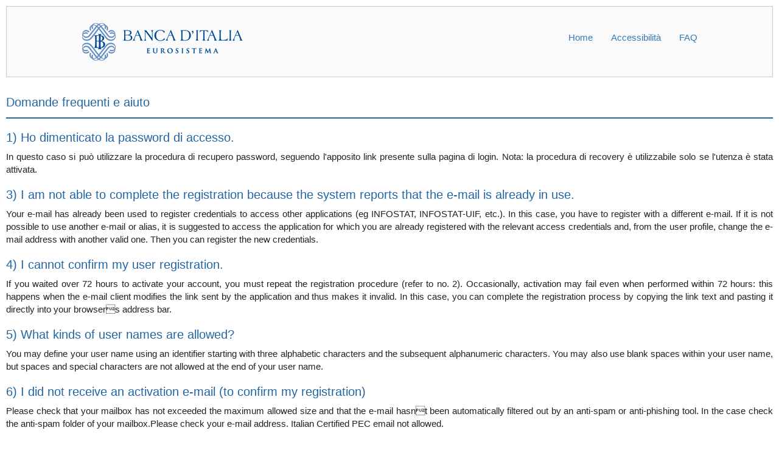

--- FILE ---
content_type: text/html;charset=UTF-8
request_url: https://registration.bancaditalia.it/newRegistration/faq
body_size: 7173
content:
<!DOCTYPE html>





<html lang="it">
    <head>
        <meta http-equiv="Content-Type" content="text/html; charset=UTF-8" />
   
        <meta http-equiv="X-UA-Compatible" content="IE=edge,chrome=1">
        <meta http-equiv="X-UA-Compatible" content="IE=9"/>
        <meta http-equiv="cache-control" content="max-age=0" />
        <meta http-equiv="cache-control" content="no-cache, no-store" />
        <meta http-equiv="expires" content="0" />
        <meta http-equiv="expires" content="Tue, 01 Jan 1980 1:00:00 GMT" />
        <meta http-equiv="pragma" content="no-cache, no-store" />

        <title id="pageTitle">Faq</title>

        <link rel="stylesheet" href="/newRegistration/css/site.css" />
        <link rel="stylesheet" href="/newRegistration/css/colors.css" />


        <link rel="stylesheet" href="/newRegistration/css/custom-theme/jquery-ui.min.css" />
        <link rel="stylesheet" href="/newRegistration/css/bootstrap.min.css" />
        <link rel="stylesheet" href="/newRegistration/css/bootstrap-formhelpers.min.css" />

        <script src="/newRegistration/pages/js/rootContext.jsp"></script>

        <script src="/newRegistration/js/jquery/3.5.1/jquery.min.js"></script>
        <script src="/newRegistration/js/jqueryui/1.12.1/jquery-ui.js"></script>
        <script src="/newRegistration/js/jqueryui/1.12.1/i18n/datepicker-it.min.js"></script>
        <script src="/newRegistration/js/shared/jquery.plugins.js"></script>

		<script src="/newRegistration/js/bootstrap.min.js"></script>
        <script src="/newRegistration/js/bootstrap-formhelpers.min.js"></script>
        <script src="/newRegistration/js/jquery.validate.min.js"></script>
        <script src="/newRegistration/js/jquery.jplayer.min.js"></script>

        <script src="/newRegistration/wro/disablePaste.js"></script>


    </head>

    <body>
        <div class="container-fluid">

            <div class="page">




                <div class="row">
                    <div class="header" role="banner">
                        


<div class="row">
	<div class="col-md-1"></div>
	<div class="col-md-5">
		<div class="logo">
			<img src="/newRegistration/img/logo.gif"
				alt="Logo Banca d'Italia" />
		</div>
	</div>
	<div class="col-md-5 text-right">
		<div role="navigation">
			<ul class="nav navbar-nav navbar-right">
				<li><a href="https://www.bancaditalia.it" accesskey="h">Home</a></li>
				<li><a href="https://registration.bancaditalia.it/newRegistration/accessibilita" accesskey="a">Accessibilità</a></li>
				<li><a href="https://registration.bancaditalia.it/newRegistration/faq" accesskey="q">FAQ</a></li>

			</ul>

		</div>
	</div>
	<div class="col-md-1"></div>
</div>

                    </div> <!-- header end -->
                </div>
                <div class="row">
                    <div class="main">
                        


<div class="section-title">
    <h2 id="maincontent">
        Domande frequenti e aiuto
    </h2>
</div>
<div class="content">
    <div id="faq">
        
            <h2>1) Ho dimenticato la password di accesso.</h2>
            <p>In questo caso si può utilizzare la procedura di recupero password, seguendo l&#39apposito link presente sulla pagina di login. Nota: la procedura di recovery &#232 utilizzabile solo se l&#39utenza &#232 stata attivata.</p>
        
            <h2>3) I am not able to complete the registration because the system reports that the e-mail is already in use.</h2>
            <p>Your e-mail has already been used to register credentials to access other applications (eg INFOSTAT, INFOSTAT-UIF, etc.). In this case, you have to register with a different e-mail. If it is not possible to use another e-mail or alias, it is suggested to access the application for which you are already registered with the relevant access credentials and, from the user profile, change the e-mail address with another valid one. Then you can register the new credentials.</p>
        
            <h2>4) I cannot confirm my user registration.</h2>
            <p>If you waited over 72 hours to activate your account, you must repeat the registration procedure (refer to no. 2). Occasionally, activation may fail even when performed within 72 hours: this happens when the e-mail client modifies the link sent by the application and thus makes it invalid. In this case, you can complete the registration process by copying the link text and pasting it directly into your browsers address bar.</p>
        
            <h2>5) What kinds of user names are allowed?</h2>
            <p>You may define your user name using an identifier starting with three alphabetic characters and the subsequent alphanumeric characters. You may also use blank spaces within your user name, but spaces and special characters are not allowed at the end of your user name.</p>
        
            <h2>6) I did not receive an activation e-mail (to confirm my registration) </h2>
            <p>Please check that your mailbox has not exceeded the maximum allowed size and that the e-mail hasnt been automatically filtered out by an anti-spam or anti-phishing tool. In the case check the anti-spam folder of your mailbox.Please check your e-mail address. Italian Certified PEC email not allowed.</p>
        
            <h2>7) I am afraid I have typed in a wrong e-mail address upon registration.</h2>
            <p>Please register again entering the correct address. </p>
        
            <h2>8) The connection is lost after some time.</h2>
            <p>When you log in, the application opens a session, you are identified and can operate with the system. Inactivity (30 minutes) will cause your session to expire, so you will need to log in again. Some browsers (like Internet Explorer) automatically reopen the login page, while some others (e.g. Firefox) display a message of this kind: Firefox has detected that the server is redirecting the request for this address in a way that will never complete. In the latter case, we suggest closing and relaunching your browser, then perform a new login.</p>
        
            <h2>9) How do I change the application language?</h2>
            <p>Please use your browsers settings to select the language you prefer. At the moment, the system supports English (en) and Italian (it). </p>
        
            <h2>10) I forgot my username.</h2>
            <p>If you are a GAIA user your username is the Individual Code on your pay sheet.</p>
        
            <h2>11) None of the above FAQ is applicable</h2>
            <p>specifying in the subject the application you are trying to access.</p>
        
            <h2></h2>
            <p></p>
        
    </div>
</div>
                    </div> 
                </div>

                <div class="row">
                    <div class="footer" role="contentinfo">
                        






<p>Copyright &copy; Sat Jan 17 11:33:07 CET 2026 Banca d'Italia</p>
                    </div> <!-- footer end -->
                </div>
            </div> <!-- page end -->
        </div>
    </body>
</html>

--- FILE ---
content_type: text/css; charset=UTF-8
request_url: https://registration.bancaditalia.it/newRegistration/css/site.css
body_size: 434
content:
@import url('reset.css');
@import url('basic.css');
@import url('layout.css');
@import url('fonts.css');
@import url('colors.css');
@import url('custom-input.css');

--- FILE ---
content_type: text/css; charset=UTF-8
request_url: https://registration.bancaditalia.it/newRegistration/css/colors.css
body_size: 2974
content:
.skipnav ul {
    color: #aaa;
    background-color: white;
}

.skipnav a {
    background-color: white;
}

.skipnav a:hover {
    background-color: white;
}

.header {
    color: #2266a4;
    background-color: #fafafa;
    border-color: #ccc;
}

p.username {
    color: #444;
    background-color: #fff;
}

.scadenza {
    color: #b22222;
    background-color: #fff;
}

.main .section-title {
	border-color: #2266a4;
}

ul.menu a {
    color: #555;
    background-color: #fafafa;
    border-color: #ccc;
}

ul.menu a:hover {
    color: #111;
    background-color: #eee;
    border-color: #555;
}

.steps {
    color: #888;
    background-color: #fff;
}

.steps p {
    color: #444;
    background-color: #fff;
}

.widget-form {
    color: #444;
    background-color: #fafafa;
    border-color: #ccc;
}

.widget-form fieldset {
    border-color: #ccc;
}

.widget-form legend {
    color: #2266a4;
    background-color: transparent;
}

.footer {
    border-color: #ddd;
}

.maxed {
    color: red;
    background-color: transparent;
}

fieldset.buttonset legend {
    color: #444;
    background-color: transparent;
}

.widget-form fieldset.checkboxes {
    border-color: #bbb;
}

div.summary {
    border-color: #ccc;
}

div.summary h2 {
    color: #b22222;
    background-color: transparent;
}

div.summary h3 {
	color: #b22222;
	background-color: transparent;
}

div.summary div.field {
	border-color: #ccc;
}

html, body, .content, .steps li.current, .steps li.done, .footer p {
    background-color: #fff;
    color: #222;
}

h1, h2, h3, #scelta-concorso .buttonset legend {
    background-color: transparent;
    color: #2266a4!important;
}

#accessibility_info h3 {
    color: #b22222;
    background-color: transparent;
}

div#concorso-scelto {
	 color: #111;
	 background-color: #fffff0;
	 border-color: #daa520;
}

div#concorso-scelto p {
	 color: #444;
	 background-color: #fffff0;
}

div#concorso-scelto div.lettera {
	 color: #b22222;
	 background-color: #fffff0;
}

.ivory {
	color:#111;
	background-color: #fffff0;
	border-color:#888 !important;
}

.ivory strong {
	color:#b22222;
	background-color: #fffff0;	
}

.ivory a {
   color: #2266a4;
	background-color: #fffff0;	
}

#elencoDomande h2, #session-info h2, #session-info2 h2 {
	color: #444;
}

#session-info {
    border-color: #ccc;
    background-color: #fffff0;
    color: #444;
}

#session-info2 {
    border-color: #ccc;
    background-color: #fffff0;
    color: #444;
}

div.property-panel h2 {
	color: #444;
	background-color: transparent;
	border-color: #444;
}

div.survey {
	color: #333;
	background-color: #fafafa;	
	border-color: #ccc;
}

div.survey h2 {
	color: #333;
	background-color: transparent;
	border-color: #ccc;
}

--- FILE ---
content_type: text/css; charset=UTF-8
request_url: https://registration.bancaditalia.it/newRegistration/css/basic.css
body_size: 2330
content:
body, input, textarea, select {
    font-family: "Segoe UI", Frutiger, Candara, "Bitstream Vera Sans", "DejaVu Sans", "Bitstream Vera Sans", "Trebuchet MS", Verdana, "Verdana Ref", sans-serif;
}

.welcome {
	background-color:#DDFFDD;
	border:1px solid #009900;
	width:200px;
}

div.helptext {
    font-style: italic;
}

fieldset {
    border: 1px solid #ddd;
    margin-bottom: .5em;
    padding: 1em;
}

fieldset.buttonset input {
    float: left;
}

fieldset.buttonset label {
    display: block;
    font-weight: 400;
    line-height: 1.25em;
    margin: 0;
    padding: 0 0 .5em 1.75em;
}

fieldset.buttonset legend {
    text-transform: none;
}

input.text, select, textarea, input[type="text"] {
    display: block;
    margin: 4px 0 10px 0;
}

label {
    font-weight: 600;
}

label.with-tooltip {
    border-bottom: 1px dashed #777;
    cursor: help;
}

legend {
    font-weight: 600;
    text-transform: uppercase;
}

li {
    margin-bottom: .5em;
}

.btn-submit input {
    font-weight: 600;
    padding: .5em;
}

div.summary span.fieldname {
    font-weight: 600;
}

.error-panel {
    background-color: #ffe4e1;
    border: 2px solid;
    color: #b22222;
    font-weight: bold;
    line-height: 1.5em;
    margin: 1.5em 0;
    padding: 2.5em;
}

.error-panel h1 {
    background-color: #ffe4e1;
    border-bottom: 0;
    color: #b22222;
}

.errorbox {
    color: red;
    background-color: #fff;
}

.errorbox h2 {
    color: red;
    background-color: transparent;
}

.screenreader {
    height: 1px;
    left: -10000px;
    overflow: hidden;
    position: absolute;
    top: auto;
    width: 1px;
}

.widget-form label, fieldset.buttonset legend {
    font-size: 1em;
}

.widget-form label {
    display: block;
}

.widget-form label.with-tooltip {
    display: inline-block;
}

.widget-form label.with-tooltip {
    display: inline-block;
}

.section-title small {
    display: block;
}

div.ISE {
	display: none;
}
.panel-default > .panel-heading {
    color: #737373!important;
    background-color: #e7e2d8!important;
    border-color: #DDD;
}

--- FILE ---
content_type: text/css; charset=UTF-8
request_url: https://registration.bancaditalia.it/newRegistration/css/layout.css
body_size: 7428
content:
/* force lateral scrollbar in browser to avoid centered page to move */
body {
    overflow-y:scroll;
}

.page {
    border: 0;
   // width: 960px;
    margin: 0 auto;
    padding: 10px;
}

.page h1, .page h2, .page h3 {
    margin: 0 0 10px;
    padding: 0;
}

.page ol {
    list-style-type: decimal;
    margin: 1em 0 1em 3em;
}

.page ul li {
    margin-bottom: .4em;
}

.skipnav ul {
    float: left;
    margin: 0 0 .5em 0;
    font-size: 14px;
    line-height: 14px;
}

.skipnav li {
    float: left;
    background: url("../img/grey_bullet.gif") no-repeat 0 3px transparent;
    padding: 0 0 0 14px;
    margin-right: 6px;
}

.skipnav a {
    padding: 0;
    margin: 0;
}

.skipnav #logout {
	float:right;
    font-size: 14px;
    line-height: 14px;
	margin-right:2px;
}

.header {
    border: 1px solid;
    //width: 920px;
   // overflow: auto;
    margin: 0;
    padding: 26px 19px;
}

.header .logo {
    float: left;
    width: 272px;
}

.header .title {
    float: left;
   //width: 630px;
    border: 0;
    margin: 0;
    padding: 0;
}

p.username {
    float: right;
    margin-top: 0;
}

.main {
    width: 100%;
    //overflow: auto;
    margin: 30px 0 0;
    padding: 0;
}

.main .section-title {
    border-bottom: 2px solid;
    margin-bottom: 20px;
    padding-bottom: .25em;
}

.main .section-title h1 > small {
    display: block;
    font-size: 90%;
    margin-top: .4em;
}

.main .content {
    //float: center;
   // width: 675px;
    //margin: 0;
   // padding: 0;
}

#form-nuovaDomanda {
    text-align: center;
    margin: 50px 0 20px 0;
}

#nuovaDomanda, #inviaDomanda, #inviaDomanda2 {
	padding: .75em;
}

.main .nav {
    //float: right;
    //width: 243px;
    margin: 0;
    padding: 0;
}

ul.menu {
    border: 0;
    padding: 0;
    margin-bottom:1em;
    list-style: none;
    float: right;
    //width: 243px;
}

ul.menu li {
    border: 0;
    margin: 0 0 8px 0;
    padding: 0;
}

ul.menu a {
    display: block;
    border: 1px solid;
    width: 211px;
    margin: 0;
    padding: 10px 20px 10px 10px;
}

.steps {
    display: block;
    float: right;
   // width: 243px;
    margin: 0;
    padding: 0;
}

.steps p {
    margin: 0 0 .25em;
}

.steps ol li {
    list-style-position: inside;
}

.footer {
    border-top: 1px solid;
    padding-top: 5px;
    margin: 10px 0 0;
}

.ui-datepicker select {
    display: inline;
}

.errorbox {
    border: 0;
    margin: 0 1em 1em 0;
    padding: 1em;
}

.errorbox h2 {
    border: 0;
    margin-bottom: 0;
}

.errorbox ol {
    margin: 0 0 0 1em;
    padding: 0;
    list-style-position: inside;
}

.widget-form {
    
    border: 1px solid;
    //overflow: auto;
   // width: 623px;
    margin: 0 0 25px;
    padding: 25px;
}

.widget-form fieldset {
    
    border: 1px solid;
    margin: 10px 0 0;
    padding: 0 25px 25px;
    -moz-border-radius: 6px;
    -webkit-border-radius: 6px;
    border-radius: 6px;    
}

.widget-form img[src="img/asterisk.png"] {
    padding-left: .25em;
}

.widget-form legend {
    padding: .5em .5em .75em;
    border: solid .1em #CCC;
    border-radius: 6px;
}

.widget-form input.text {
   width: 100%;
   
    //max-width: 500px;
}
.widget-form textarea {
    width: 100%;
   
}
.widget-form textarea.large {
   width: 100%;
   //max-width: 608px;
}

.widget-form select {
   width: 100%;
}

.widget-form .btn-submit {
    margin: 25px 0 5px;
    padding: 0;
}

.widget-form input.error, .widget-form select.error, .widget-form textarea.error {
    margin-bottom: 1px;
}

.widget-form label.error {
    background: url(../img/error.png) 0 2px no-repeat;
    margin: 0;
    padding: 0 0 10px 20px;
}

fieldset.buttonset legend {
    margin: 0;
    padding: .5em 0;
}

fieldset.buttonset input[type=radio], fieldset.buttonset label {
    vertical-align: middle;
}

#scelta-concorso .buttonset {
    margin-top: 10px;
}

#scelta-concorso legend {
    margin-bottom: 10px;
}

.widget-form fieldset.checkboxes {
    border: 1px dashed;
   // width: 490px;
    margin: 1.5em 0;
    padding: 10px;
}

div.invio {
    text-align: center;
    margin: 2em 0;
}

div.summary {
    border: 1px solid;
    padding: 1em 2em;
    margin-top:2em;
    margin-bottom:2em;
}

div.summary h2 {
    text-align: center;
    margin: 1em 0 0 0;
    padding-bottom: 1.5em;
}

div.summary h3 {
    margin: 0;
    padding: 1.5em 0 0 0;
}

div.summary p {
    margin: 1em 0 1em 1em;
}

div.summary div.field {
	margin: .75em 0 .75em 1em;
	border-bottom: 1px dotted;
	overflow: auto;
}

div.summary span.fieldname {
	width:180px;	
	float:left;
	clear:left;
	display: block;
}

div.summary span.fieldvalue {
	display: block;
	margin-left:180px;
	padding-left: 1em;
}

div.summary div.invio {
	padding-top:1em;
}

div.summary div.invio input {
	padding:1em;
}

.page p, .page ol li {
    margin-bottom: .5em;
}

.page a, .steps ol {
    margin: 0;
    padding: 0;
}

.header .logo img, .header .title p, fieldset.buttonset {
    border: 0;
    margin: 0;
    padding: 0;
}

.widget-form input.datepicker {
    width: 210px;
}

.widget-form input.cap {
    width: 100px;
}

.widget-form input.text.small {
    width: 210px;
}

#dataNascita{
    width: 80%;
}

#accessibility_info {
    margin-top: 1em;
}

#accessibility_info h2 {
    border: 0;
    margin: 1em 0 0 0;
}

#accessibility_info h3 {
    margin: 1em 0 .5em 1em;
}

#accessibility_info p {
    margin-left: 1em;
}

#faq {
    margin: 1em 0 2em 0;
}

#faq h2 {
    border: 0;
    margin: 1em 0 .5em 0;
    padding: 0;
}

div#concorso-scelto {
	 border: 1px solid;
	 border-style: dotted;
	 padding: 1em;	
	 margin: 0 0 1.5em 0;
}

div#concorso-scelto div.lettera {
	 margin-bottom: .25em;
}

.ivory {
	padding:2em !important;
	width: 50%;
	margin: 40px auto !important;	
	-webkit-box-shadow:  6px 6px 2px 2px #aaa;
   box-shadow:  6px 6px 2px 2px #aaa;
}

#elencoDomande {
	float:left;
	margin-top:1em;
}

#elencoDomande h2 {
	margin:0 0 1em 0;
	padding: 0;	
}

#elencoDomande ol {
	margin-top:0;
}

#session-info {
    clear: both;
    border: 1px solid;
    padding: 1em 1em .5em 10px;
    margin-bottom: 1em;
}

#session-info ol {
    margin-top: 0;
    margin-left: 1.75em;
}

div.property-panel {
	padding:1em 2em;	
}

div.property-panel h2 {
	padding-bottom: .25em;
	margin-bottom: .75em;
	border-bottom: 1px solid;
}

div.property-panel ul {
	margin: 2em 0 .5em 1em;
}

div.property-panel div.property {
	margin: .15em 0 .15em 1em;
	overflow: auto;
}

div.property-panel span.propertyname {
	width:180px;	
	float:left;
	clear:left;
	display: block;
}

div.property-panel span.propertyvalue {
	display: block;
	margin-left:180px;
	padding-left: 1em;
}

div.property-panel span.propertyvalue a {
	margin-left: .75em;
}

img.load-indicator {
	margin: 0 12px 0 12px;
	vertical-align: middle;
}

div.survey {
	border:1px solid;	
	padding:40px;
	margin-top:40px;
	margin-bottom:20px;
}

div.survey h2 {
	padding-bottom:20px;
	margin-bottom:1em;
	border-bottom: 1px solid;	
}

div.survey fieldset {
	margin-bottom:2em;
}

div.survey input.text, div.survey textarea {
	width:800px;	
	max-width: 800px;
}

div.survey div.spacer {
	margin-left:15px;
}

/* CSP */
.page a.padding04 {
    padding: 0.4em;
}


--- FILE ---
content_type: text/css; charset=UTF-8
request_url: https://registration.bancaditalia.it/newRegistration/css/fonts.css
body_size: 3943
content:
body {
    font-size: 82.5%;
}

h1, h2, h3 {
    //font-weight: 600;
}

.page {
    font-size: 1.1em;
    line-height: 1.4em;
}

.header .title {
    font-weight: 600;
    font-size: 1.55em;
    line-height: 1.15em;
}

.skipnav a {
    font-weight: 600;
}

.skipnav a:hover {
	text-decoration: underline;
}

.main h1 {
    font-size: 2em;
}

.main h2 {
    font-size: 1.3em;
}

.main h3 {
    font-size: 1.1em;
    text-transform: uppercase;
}

.main strong, .main b {
    font-weight: 600;
}

.main em, .main i {
    font-style: italic;
}

.footer {
    font-size: .9em;
    font-style: italic;
}

.steps {
    font-size: 14px;
}

.steps p {
    font-weight: 600;
}

p.username {
    font-weight: 700;
    font-size: 85%;
}

ul.menu {
    font-size: .85em;
    font-weight: 600;
    text-decoration: none;
}

ul.menu a {
    text-decoration: none;
}

.steps li.current {
    font-weight: 600;
}

.errorbox {
    font-family: Tahoma, Helvetica, Arial, sans-serif;
    font-size: .9em;
}

.errorbox h2 {
    text-transform: uppercase;
    font-size: 1em;
}

.widget-form .helptext p {
    font-size: 90%;
    font-style: italic;
    line-height: 1.3em;
}

.widget-form, input, select, textarea {
    font-size: .95em;
}

.widget-form legend, .widget-form label {
   // font-weight: 600;
}

.widget-form legend {
    font-size: 97%;
}


.counter {
    font-style: italic;
    font-size: .85em;
}

.maxed {
    font-weight: 600;
}

#scelta-concorso em {
    font-weight: 600;
    font-style: normal;
}

.widget-form label.error {
    font-size: 1.2em;
    font-style: italic;
}

div.summary a {
    font-weight: 600;
}

div.summary h2 {
    font-weight: 700;
    text-transform: uppercase;
    border-bottom: thin solid #ccc;
}


div.summary h3 {
    font-weight: 700;
	text-align: left;
}

div.summary .nota {
    font-style: italic;
}

fieldset.buttonset label {
    line-height: 1.5em;
}

label.with-tooltip {
    border-bottom: 1px solid transparent;
}

#accessibility_info h3 {
    font-size: 85%;
    text-transform: none;
}

#faq p {
	text-align: justify;
}

div#concorso-scelto p {
	font-weight: normal;
	line-height: 1.65em;	
}

div#concorso-scelto div.lettera {
	font-size: 120%;
	font-weight: 600;
}


.ivory {
	 text-align: center;
}

#elencoDomande h2, #session-info h2 {
	font-size: 90%;
}

#elencoDomande ol, #session-info ol {
	font-size: 90%;
}

#elencoDomande p, #session-info p {
	font-size: 90%;
	font-style: italic;
}

#session-info h2 {
    text-align: center;
}

 #session-info ol li {
    font-style: italic;
}

div.property-panel {
	font-size: 85%;
}

div.property-panel .propertyname {
	font-weight: 600;
}

div.survey {
   font-family: Corbel, Optima, Ubuntu, "Lucida Grande", Arial, Verdana, sans-serif;	
}

div.survey h2 {
   text-transform: uppercase;
}

div.survey legend, div.survey p label {
	font-weight: 600;
}

/** fix for Chrome not showing demi-bold on non web fonts **/
  .chrome-browser .main strong
, .chrome-browser .main b
, .chrome-browser h1
, .chrome-browser h2
, .chrome-browser h3
, .chrome-browser h2
, .chrome-browser .steps p
, .chrome-browser .steps li.current
, .chrome-browser p.username
, .chrome-browser .skipnav a
, .chrome-browser ul.menu
, .chrome-browser .widget-form legend
, .chrome-browser .widget-form label
, .chrome-browser.maxed
, .chrome-browser #scelta-concorso em
, .chrome-browser div.summary a
, .chrome-browser div#concorso-scelto div.lettera
, .chrome-browser .header .title
, .chrome-browser div.property-panel .propertyname
, .chrome-browser div.survey legend
, .chrome-browser div.survey p label  {
    //font-weight: 700;
}

.chrome-browser .widget-form .buttonset label {
    //font-weight: 400;
}

--- FILE ---
content_type: text/css; charset=UTF-8
request_url: https://registration.bancaditalia.it/newRegistration/css/custom-input.css
body_size: 1707
content:
.widget-form input.text, .widget-form select, .widget-form textarea {
    border: 1px solid #bbb;
    color: #222;
    background-color: #fff;
    padding: 5px;
}

.widget-form input.text:focus, .widget-form select:focus, .widget-form textarea:focus {
    outline: 1px solid #cd853f;
    border: 1px solid #cd853f;
    color: #222;
    background-color: #fff;
}

.widget-form input[type=text].error, .widget-form select.error, .widget-form textarea.error {
    border: 1px solid #b22222;
    color: #222;
    background-color: #ffe4e1;
}

.widget-form input[type=text].error:focus, .widget-form select.error:focus, .widget-form textarea.error:focus {
    outline: 1px solid #b22222;
    border: 1px solid #b22222;
    color: #222;
    background-color: #ffe4e1;
}

.widget-form select, .widget-form select:focus {
   /* width: 510px; */
}

div.survey input.text, div.survey select, div.survey textarea {
    border: 1px solid #bbb;
    color: #222;
    background-color: #fff;
    padding: 5px;
}

div.survey input.text:focus, div.survey select:focus, div.survey textarea:focus {
    outline: 1px solid #cd853f;
    border: 1px solid #cd853f;
    color: #222;
    background-color: #fff;
}

div.survey select, div.survey select:focus {
    /*width: 510px;*/
}

input.fiscalCode {
    width: 17em;
    text-transform: uppercase;
}

img.cie-logo-minint {
	width: 158px; 
	height: 48px;
}

img.button-cie {
	width: 220px; 
	height: 46px;
}


--- FILE ---
content_type: text/javascript;charset=UTF-8
request_url: https://registration.bancaditalia.it/newRegistration/pages/js/rootContext.jsp
body_size: 314
content:

var strWebRootContext = "/newRegistration";

--- FILE ---
content_type: text/javascript;charset=UTF-8
request_url: https://registration.bancaditalia.it/newRegistration/wro/disablePaste.js
body_size: 430
content:
function disablePaste(e){$(e).bind("copy paste cut",function(e){e.preventDefault()})}$(document).ready(function(){disablePaste("#confirmPassword"),disablePaste("#confirmEmail"),disablePaste("#confermaMail"),disablePaste("#telefonoMobileConferma")})